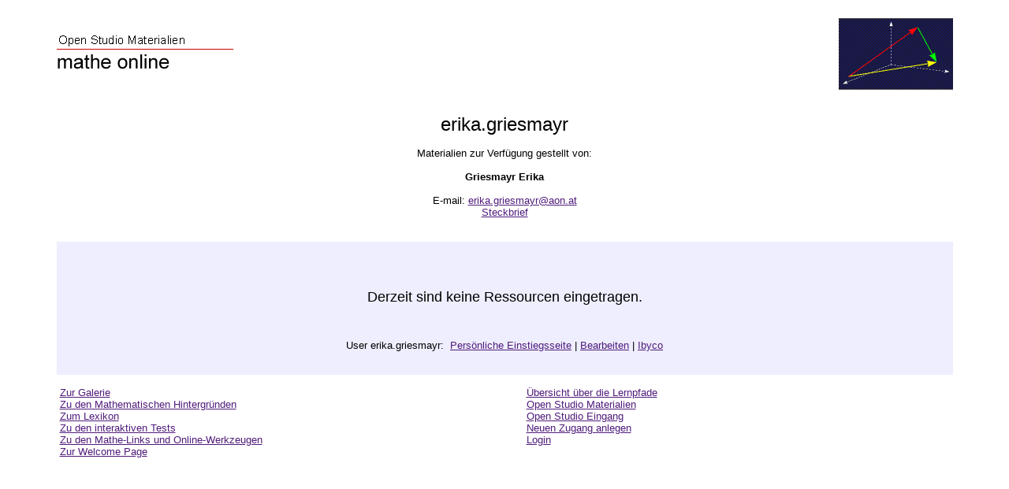

--- FILE ---
content_type: text/html
request_url: https://www.mathe-online.at/materialien/erika.griesmayr/
body_size: 4179
content:
<HTML>
<HEAD><TITLE>erika.griesmayr</TITLE>
<META HTTP-EQUIV="Pragma" CONTENT="no-cache"></HEAD>
<SCRIPT LANGUAGE="JavaScript">
var identitaet = "ggfReloaden";
var Lidentitaet = "ggfReloaden";
function steckbrief()
{
  var win_steckbrief;
  win_steckbrief = window.open(".steckbrief.cgi","_blank","width=350,height=300,resizable=yes,status=no,menubar=no,scrollbars=yes,location=no");
}
function launch_psswd()
{
    var winpsswd;
    if ((winpsswd == null)||(winpsswd.closed))
    { winpsswd = window.open("../../pwd/new/",
	                         "Fenster_psswd","width=650,height=480,resizable=yes,status=no,menubar=no,scrollbars=yes,location=no");
      winpsswd.opener = top;
      winpsswd.focus();
    }
   else { winpsswd.focus(); }
}
function launch_Ibyco()
{
   if (navigator.userAgent.toLowerCase().indexOf("opera") != -1)
   {
     alert("Sie verwenden den Browser Opera.\nIn diesem Browser funktioniert das Werkzeug Ibyco leider nicht!");
   }
   else
   {
    var winIbyco;
    if ((winIbyco == null)||(winIbyco.closed))
    { winIbyco = window.open("http://www.mathe-online.at/Ibyco/ftools/show.cgi?pfd=../../materialien/erika.griesmayr/files",
	                         "Fenster_Ibyco","width=750,height=440,resizable=yes,status=no,menubar=yes,scrollbars=yes,location=yes,toolbar=yes");
      winIbyco.opener = top;
      winIbyco.focus();
    }
   else { winIbyco.focus(); }
  }
}
</SCRIPT>
<BODY BGCOLOR="white" TEXT="#000000" LINK="#501C7B" VLINK="#501C7B" ALINK="#199801"><A NAME="top"></A>
<FONT FACE="Arial,Helvetica" SIZE="-1">
<BR>
<CENTER><TABLE CELLPADDING="0" CELLSPACING="0" BORDER="0" WIDTH="90%">
<TD ALIGN="left"><A HREF="../"><IMG SRC="../../grafiken/osmaterialienkopf.gif" BORDER="0"
ALT="Zur Materialien-&Uuml;bersicht"></A></TD
><TD ALIGN="right"><A HREF="../../"><IMG SRC="../../grafiken/pfeile.gif" ALT="Zur Welcome Page" BORDER="0"
></A></TD></TABLE></CENTER>
<BR>

<CENTER><BR>
<FONT SIZE="+2">erika.griesmayr</FONT> <BR><BR>
<FONT SIZE="-1">Materialien zur Verf&uuml;gung gestellt von:</FONT> <BR><BR>
<FONT SIZE="-1"><B>Griesmayr Erika</B></FONT>
<BR><BR> E-mail:&nbsp;<A HREF="mailto:erika.griesmayr@aon.at">erika.griesmayr@aon.at</A>

<BR> <A HREF="javascript:steckbrief()">Steckbrief</A>
<BR>&nbsp;
</CENTER><BR>

<CENTER><TABLE CELLPADDING="30" BORDER="0" CELLSPACING="0" WIDTH="90%"
BGCOLOR="#EEEEFF"><TD><FONT FACE="Arial,Helvetica" SIZE="-1">

<UL>
</UL><CENTER><BR><BR><FONT SIZE="+1">Derzeit sind keine Ressourcen eingetragen.</FONT></CENTER><BR>&nbsp;<UL>
</UL>
<CENTER>
User erika.griesmayr:&nbsp;&nbsp;<A
HREF="../../user/erika.griesmayr">Pers&ouml;nliche Einstiegsseite</A
>&nbsp;|&nbsp;<A HREF="secure/">Bearbeiten</A
>&nbsp;| <A HREF="javascript:launch_Ibyco()" title="Ihr Werkzeug zum Uploaden und Verwalten von Dateien"
onmouseover="window.status='Ihr Werkzeug zum Uploaden und Verwalten von Dateien'; return true;"
onmouseout="window.status=''; return true;">Ibyco</A>
</CENTER>

</FONT></TD></TABLE></CENTER>
<BR>

<CENTER><TABLE CELLPADDING="0" CELLSPACING="0" BORDER="0" WIDTH="90%">
<TD VALIGN="top" WIDTH="48%"><FONT FACE="Arial,Helvetica" COLOR="#501C50" SIZE="-1">
<!--
&nbsp;<A HREF="#top">Zum Seitenanfang</A><BR>   -->
&nbsp;<A HREF="../../galerie.html">Zur Galerie</A><BR>
&nbsp;<A HREF="../../mathint.html">Zu den Mathematischen Hintergr&uuml;nden</A><BR>
&nbsp;<A HREF="../../mathint/lexikon/">Zum Lexikon</A><BR>
&nbsp;<A HREF="../../tests.html">Zu den interaktiven Tests</A><BR>
&nbsp;<A HREF="../../links/">Zu&nbsp;den&nbsp;Mathe-Links&nbsp;und&nbsp;Online-Werkzeugen</A><BR>
&nbsp;<A HREF="../../">Zur Welcome Page</A>
</FONT></TD>
<TD WIDTH="4%">&nbsp;</TD>
<TD VALIGN="top" WIDTH="48%"><FONT FACE="Arial,Helvetica" COLOR="#501C50" SIZE="-1">
&nbsp;<A HREF="../../lernpfade/">&Uuml;bersicht&nbsp;&uuml;ber&nbsp;die&nbsp;Lernpfade</A><BR>
&nbsp;<A HREF="../">Open&nbsp;Studio&nbsp;Materialien</A><BR>
&nbsp;<A HREF="../../openstudio/">Open&nbsp;Studio&nbsp;Eingang</A><BR>
&nbsp;<A HREF="javascript:launch_psswd();">Neuen Zugang anlegen</A><BR>
&nbsp;<A HREF="../../user/">Login</A><BR>
<!-- &nbsp;<A HREF="xxx">xxx</A><BR> -->
</FONT></TD>

</TABLE></CENTER>
<BR>

</FONT></BODY>
</HTML>
